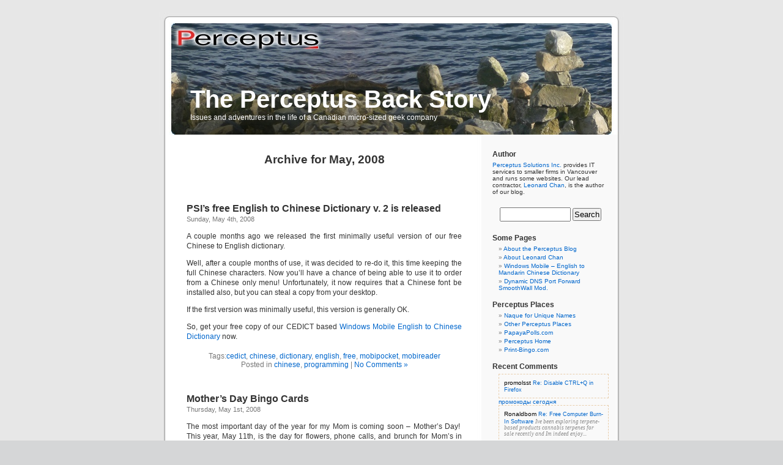

--- FILE ---
content_type: text/html; charset=UTF-8
request_url: https://blog.perceptus.ca/2008/05/
body_size: 43620
content:
<!DOCTYPE html PUBLIC "-//W3C//DTD XHTML 1.0 Transitional//EN" "http://www.w3.org/TR/xhtml1/DTD/xhtml1-transitional.dtd">
<html xmlns="http://www.w3.org/1999/xhtml" lang="en-US">

<head profile="http://gmpg.org/xfn/11">
<meta http-equiv="Content-Type" content="text/html; charset=UTF-8" />

<title>May &laquo; 2008 &laquo;  The Perceptus Back Story</title>

<link rel="stylesheet" href="https://blog.perceptus.ca/wp-content/themes/perceptus/style.css" type="text/css" media="screen" />
<link rel="pingback" href="https://blog.perceptus.ca/xmlrpc.php" />

<style type="text/css" media="screen">

	#page { background: url("https://blog.perceptus.ca/wp-content/themes/perceptus/images/kubrickbg-ltr.jpg") repeat-y top; border: none; }

</style>

 

<meta name='robots' content='max-image-preview:large' />
<link rel='dns-prefetch' href='//s.w.org' />
<link rel="alternate" type="application/rss+xml" title="The Perceptus Back Story &raquo; Feed" href="https://blog.perceptus.ca/feed/" />
<link rel="alternate" type="application/rss+xml" title="The Perceptus Back Story &raquo; Comments Feed" href="https://blog.perceptus.ca/comments/feed/" />
		<!-- This site uses the Google Analytics by MonsterInsights plugin v8.10.0 - Using Analytics tracking - https://www.monsterinsights.com/ -->
							<script
				src="//www.googletagmanager.com/gtag/js?id=UA-20463416-1"  data-cfasync="false" data-wpfc-render="false" type="text/javascript" async></script>
			<script data-cfasync="false" data-wpfc-render="false" type="text/javascript">
				var mi_version = '8.10.0';
				var mi_track_user = true;
				var mi_no_track_reason = '';
				
								var disableStrs = [
															'ga-disable-UA-20463416-1',
									];

				/* Function to detect opted out users */
				function __gtagTrackerIsOptedOut() {
					for (var index = 0; index < disableStrs.length; index++) {
						if (document.cookie.indexOf(disableStrs[index] + '=true') > -1) {
							return true;
						}
					}

					return false;
				}

				/* Disable tracking if the opt-out cookie exists. */
				if (__gtagTrackerIsOptedOut()) {
					for (var index = 0; index < disableStrs.length; index++) {
						window[disableStrs[index]] = true;
					}
				}

				/* Opt-out function */
				function __gtagTrackerOptout() {
					for (var index = 0; index < disableStrs.length; index++) {
						document.cookie = disableStrs[index] + '=true; expires=Thu, 31 Dec 2099 23:59:59 UTC; path=/';
						window[disableStrs[index]] = true;
					}
				}

				if ('undefined' === typeof gaOptout) {
					function gaOptout() {
						__gtagTrackerOptout();
					}
				}
								window.dataLayer = window.dataLayer || [];

				window.MonsterInsightsDualTracker = {
					helpers: {},
					trackers: {},
				};
				if (mi_track_user) {
					function __gtagDataLayer() {
						dataLayer.push(arguments);
					}

					function __gtagTracker(type, name, parameters) {
						if (!parameters) {
							parameters = {};
						}

						if (parameters.send_to) {
							__gtagDataLayer.apply(null, arguments);
							return;
						}

						if (type === 'event') {
							
														parameters.send_to = monsterinsights_frontend.ua;
							__gtagDataLayer(type, name, parameters);
													} else {
							__gtagDataLayer.apply(null, arguments);
						}
					}

					__gtagTracker('js', new Date());
					__gtagTracker('set', {
						'developer_id.dZGIzZG': true,
											});
															__gtagTracker('config', 'UA-20463416-1', {"forceSSL":"true"} );
										window.gtag = __gtagTracker;										(function () {
						/* https://developers.google.com/analytics/devguides/collection/analyticsjs/ */
						/* ga and __gaTracker compatibility shim. */
						var noopfn = function () {
							return null;
						};
						var newtracker = function () {
							return new Tracker();
						};
						var Tracker = function () {
							return null;
						};
						var p = Tracker.prototype;
						p.get = noopfn;
						p.set = noopfn;
						p.send = function () {
							var args = Array.prototype.slice.call(arguments);
							args.unshift('send');
							__gaTracker.apply(null, args);
						};
						var __gaTracker = function () {
							var len = arguments.length;
							if (len === 0) {
								return;
							}
							var f = arguments[len - 1];
							if (typeof f !== 'object' || f === null || typeof f.hitCallback !== 'function') {
								if ('send' === arguments[0]) {
									var hitConverted, hitObject = false, action;
									if ('event' === arguments[1]) {
										if ('undefined' !== typeof arguments[3]) {
											hitObject = {
												'eventAction': arguments[3],
												'eventCategory': arguments[2],
												'eventLabel': arguments[4],
												'value': arguments[5] ? arguments[5] : 1,
											}
										}
									}
									if ('pageview' === arguments[1]) {
										if ('undefined' !== typeof arguments[2]) {
											hitObject = {
												'eventAction': 'page_view',
												'page_path': arguments[2],
											}
										}
									}
									if (typeof arguments[2] === 'object') {
										hitObject = arguments[2];
									}
									if (typeof arguments[5] === 'object') {
										Object.assign(hitObject, arguments[5]);
									}
									if ('undefined' !== typeof arguments[1].hitType) {
										hitObject = arguments[1];
										if ('pageview' === hitObject.hitType) {
											hitObject.eventAction = 'page_view';
										}
									}
									if (hitObject) {
										action = 'timing' === arguments[1].hitType ? 'timing_complete' : hitObject.eventAction;
										hitConverted = mapArgs(hitObject);
										__gtagTracker('event', action, hitConverted);
									}
								}
								return;
							}

							function mapArgs(args) {
								var arg, hit = {};
								var gaMap = {
									'eventCategory': 'event_category',
									'eventAction': 'event_action',
									'eventLabel': 'event_label',
									'eventValue': 'event_value',
									'nonInteraction': 'non_interaction',
									'timingCategory': 'event_category',
									'timingVar': 'name',
									'timingValue': 'value',
									'timingLabel': 'event_label',
									'page': 'page_path',
									'location': 'page_location',
									'title': 'page_title',
								};
								for (arg in args) {
																		if (!(!args.hasOwnProperty(arg) || !gaMap.hasOwnProperty(arg))) {
										hit[gaMap[arg]] = args[arg];
									} else {
										hit[arg] = args[arg];
									}
								}
								return hit;
							}

							try {
								f.hitCallback();
							} catch (ex) {
							}
						};
						__gaTracker.create = newtracker;
						__gaTracker.getByName = newtracker;
						__gaTracker.getAll = function () {
							return [];
						};
						__gaTracker.remove = noopfn;
						__gaTracker.loaded = true;
						window['__gaTracker'] = __gaTracker;
					})();
									} else {
										console.log("");
					(function () {
						function __gtagTracker() {
							return null;
						}

						window['__gtagTracker'] = __gtagTracker;
						window['gtag'] = __gtagTracker;
					})();
									}
			</script>
				<!-- / Google Analytics by MonsterInsights -->
				<script type="text/javascript">
			window._wpemojiSettings = {"baseUrl":"https:\/\/s.w.org\/images\/core\/emoji\/13.1.0\/72x72\/","ext":".png","svgUrl":"https:\/\/s.w.org\/images\/core\/emoji\/13.1.0\/svg\/","svgExt":".svg","source":{"concatemoji":"https:\/\/blog.perceptus.ca\/wp-includes\/js\/wp-emoji-release.min.js?ver=891c22939e6c67cd3b29bd8f1fd93bf7"}};
			!function(e,a,t){var n,r,o,i=a.createElement("canvas"),p=i.getContext&&i.getContext("2d");function s(e,t){var a=String.fromCharCode;p.clearRect(0,0,i.width,i.height),p.fillText(a.apply(this,e),0,0);e=i.toDataURL();return p.clearRect(0,0,i.width,i.height),p.fillText(a.apply(this,t),0,0),e===i.toDataURL()}function c(e){var t=a.createElement("script");t.src=e,t.defer=t.type="text/javascript",a.getElementsByTagName("head")[0].appendChild(t)}for(o=Array("flag","emoji"),t.supports={everything:!0,everythingExceptFlag:!0},r=0;r<o.length;r++)t.supports[o[r]]=function(e){if(!p||!p.fillText)return!1;switch(p.textBaseline="top",p.font="600 32px Arial",e){case"flag":return s([127987,65039,8205,9895,65039],[127987,65039,8203,9895,65039])?!1:!s([55356,56826,55356,56819],[55356,56826,8203,55356,56819])&&!s([55356,57332,56128,56423,56128,56418,56128,56421,56128,56430,56128,56423,56128,56447],[55356,57332,8203,56128,56423,8203,56128,56418,8203,56128,56421,8203,56128,56430,8203,56128,56423,8203,56128,56447]);case"emoji":return!s([10084,65039,8205,55357,56613],[10084,65039,8203,55357,56613])}return!1}(o[r]),t.supports.everything=t.supports.everything&&t.supports[o[r]],"flag"!==o[r]&&(t.supports.everythingExceptFlag=t.supports.everythingExceptFlag&&t.supports[o[r]]);t.supports.everythingExceptFlag=t.supports.everythingExceptFlag&&!t.supports.flag,t.DOMReady=!1,t.readyCallback=function(){t.DOMReady=!0},t.supports.everything||(n=function(){t.readyCallback()},a.addEventListener?(a.addEventListener("DOMContentLoaded",n,!1),e.addEventListener("load",n,!1)):(e.attachEvent("onload",n),a.attachEvent("onreadystatechange",function(){"complete"===a.readyState&&t.readyCallback()})),(n=t.source||{}).concatemoji?c(n.concatemoji):n.wpemoji&&n.twemoji&&(c(n.twemoji),c(n.wpemoji)))}(window,document,window._wpemojiSettings);
		</script>
		<style type="text/css">
img.wp-smiley,
img.emoji {
	display: inline !important;
	border: none !important;
	box-shadow: none !important;
	height: 1em !important;
	width: 1em !important;
	margin: 0 .07em !important;
	vertical-align: -0.1em !important;
	background: none !important;
	padding: 0 !important;
}
</style>
	<link rel='stylesheet' id='wp-block-library-css'  href='https://blog.perceptus.ca/wp-includes/css/dist/block-library/style.min.css?ver=891c22939e6c67cd3b29bd8f1fd93bf7' type='text/css' media='all' />
<script type='text/javascript' src='https://ajax.googleapis.com/ajax/libs/prototype/1.7.1.0/prototype.js?ver=1.7.1' id='prototype-js'></script>
<script type='text/javascript' src='https://ajax.googleapis.com/ajax/libs/scriptaculous/1.9.0/scriptaculous.js?ver=1.9.0' id='scriptaculous-root-js'></script>
<script type='text/javascript' src='https://ajax.googleapis.com/ajax/libs/scriptaculous/1.9.0/effects.js?ver=1.9.0' id='scriptaculous-effects-js'></script>
<script type='text/javascript' src='https://blog.perceptus.ca/wp-content/plugins/lightbox-2/lightbox-resize.js?ver=1.8' id='lightbox-js'></script>
<script type='text/javascript' src='https://blog.perceptus.ca/wp-content/plugins/google-analytics-for-wordpress/assets/js/frontend-gtag.min.js?ver=8.10.0' id='monsterinsights-frontend-script-js'></script>
<script data-cfasync="false" data-wpfc-render="false" type="text/javascript" id='monsterinsights-frontend-script-js-extra'>/* <![CDATA[ */
var monsterinsights_frontend = {"js_events_tracking":"true","download_extensions":"pdf,doc,ppt,xls,zip,docx,pptx,xlsx","inbound_paths":"[]","home_url":"https:\/\/blog.perceptus.ca","hash_tracking":"false","ua":"UA-20463416-1","v4_id":""};/* ]]> */
</script>
<link rel="https://api.w.org/" href="https://blog.perceptus.ca/wp-json/" /><link rel="EditURI" type="application/rsd+xml" title="RSD" href="https://blog.perceptus.ca/xmlrpc.php?rsd" />
<link rel="wlwmanifest" type="application/wlwmanifest+xml" href="https://blog.perceptus.ca/wp-includes/wlwmanifest.xml" /> 


	<!-- begin lightbox scripts -->
	<script type="text/javascript">
    //<![CDATA[
    document.write('<link rel="stylesheet" href="https://blog.perceptus.ca/wp-content/plugins/lightbox-2/Themes/Black/lightbox.css" type="text/css" media="screen" />');
    //]]>
    </script>
	<!-- end lightbox scripts -->
<style type="text/css">.recent-comment a.comment-link {
	 text-decoration: none;
	 display:block;
	 padding: 8px;
	 border: 1px dashed #e8cdab;
}

.recent-comment a.comment-link:hover {
	 background-color: #f2e7cd;
}

.recent-comment .comment-author-gravatar {
	 float:left;
     margin-right: 10px;
}

.recent-comment .comment-author {
color: black;
	 font-size: 1em;
}

.recent-comment .comment-meta {
	 line-height: 1.2em;
	 text-decoration: none;
}

.recent-comment .comment-date-time {
	 color: #666;
	 font-size: 0.9em;
}

.recent-comment .comment-post-title {
     margin: 25px 0 0.5em 0;
	 text-decoration:none;
	 font-size: 0.9em;
	 font-weight: normal;
	 /* display:block;*/
         width: 100%;
}

.recent-comment .comment-text {
	 font-family: Georgia,"Times New Roman",Times,serif;
	 font-style: italic;
	 font-size: 0.9em;
	 color: #888;
}</style></head>
<body class="archive date">
<div id="page">


<div id="header" role="banner">
	<div id="headerimg">
		<h1><a href="https://blog.perceptus.ca/">The Perceptus Back Story</a></h1>
		<div class="description">Issues and adventures in the life of a Canadian micro-sized geek company</div>
	</div>
</div>
<hr />

	<div id="content" class="narrowcolumn" role="main">

		
 	   	  		<h2 class="pagetitle">Archive for May, 2008</h2>
 	  

		<div class="navigation">
			<div class="alignleft"></div>
			<div class="alignright"></div>
		</div>

				<div class="post-50 post type-post status-publish format-standard hentry category-chinese category-programming tag-cedict tag-chinese tag-dictionary tag-english tag-free tag-mobipocket tag-mobireader">
				<h3 id="post-50"><a href="https://blog.perceptus.ca/2008/05/04/free-chinese-dictionary-v2/" rel="bookmark" title="Permanent Link to PSI&#8217;s free English to Chinese Dictionary v. 2 is released">PSI&#8217;s free English to Chinese Dictionary v. 2 is released</a></h3>
				<small>Sunday, May 4th, 2008</small>

				<div class="entry">
					<p>A couple months ago we released the first minimally useful version of our free Chinese to English dictionary.</p>
<p>Well, after a couple months of use, it was decided to re-do it, this time keeping the full Chinese characters. Now you&#8217;ll have a chance of being able to use it to order from a Chinese only menu! Unfortunately, it now requires that a Chinese font be installed also, but you can steal a copy from your desktop.</p>
<p>If the first version was minimally useful, this version is generally OK.</p>
<p>So, get your free copy of our CEDICT based <a href="http://blog.perceptus.ca/windows-mobile-cedict/" title="Perceptus' Chinese to English Dictionary">Windows Mobile English to Chinese Dictionary </a>now.</p>
				</div>

				<p class="postmetadata">Tags:<a href="https://blog.perceptus.ca/tag/cedict/" rel="tag">cedict</a>, <a href="https://blog.perceptus.ca/tag/chinese/" rel="tag">chinese</a>, <a href="https://blog.perceptus.ca/tag/dictionary/" rel="tag">dictionary</a>, <a href="https://blog.perceptus.ca/tag/english/" rel="tag">english</a>, <a href="https://blog.perceptus.ca/tag/free/" rel="tag">free</a>, <a href="https://blog.perceptus.ca/tag/mobipocket/" rel="tag">mobipocket</a>, <a href="https://blog.perceptus.ca/tag/mobireader/" rel="tag">mobireader</a><br /> Posted in <a href="https://blog.perceptus.ca/category/chinese/" rel="category tag">chinese</a>, <a href="https://blog.perceptus.ca/category/programming/" rel="category tag">programming</a> |   <a href="https://blog.perceptus.ca/2008/05/04/free-chinese-dictionary-v2/#respond">No Comments &#187;</a></p>

			</div>

				<div class="post-48 post type-post status-publish format-standard hentry category-bingo-cards category-family category-print-bingo-com tag-bingo-cards tag-mama tag-mere tag-mom tag-mommy tag-mother tag-mothers-day tag-mum">
				<h3 id="post-48"><a href="https://blog.perceptus.ca/2008/05/01/mothers-day-bingo-cards/" rel="bookmark" title="Permanent Link to Mother&#8217;s Day Bingo Cards">Mother&#8217;s Day Bingo Cards</a></h3>
				<small>Thursday, May 1st, 2008</small>

				<div class="entry">
					<p>The most important day of the year for my Mom is coming soon &#8211; Mother&#8217;s Day!  This year, May 11th, is the day for flowers, phone calls, and brunch for Mom&#8217;s in Canada and many other countries.</p>
<p>To celebrate, we&#8217;ve just created our custom bingo card design for Mother&#8217;s Day themed bingo boards.</p>
<p>So, print your own <a href="http://print-bingo.com/word-list/mothers-day" title="custom Mother's day bingo cards">custom Mother&#8217;s Day Bingo Cards</a> at print-bingo.com.  Be sure to customize them with your name, your Mom&#8217;s name, and your Mom&#8217;s Mom&#8217;s name&#8230;  because, you can at print-bingo.com!</p>
<p>Entry level access is free!</p>
<p>Hi Mom!</p>
<p>(I don&#8217;t think she reads this blog&#8230; but that&#8217;s OK.)</p>
				</div>

				<p class="postmetadata">Tags:<a href="https://blog.perceptus.ca/tag/bingo-cards/" rel="tag">bingo cards</a>, <a href="https://blog.perceptus.ca/tag/mama/" rel="tag">mama</a>, <a href="https://blog.perceptus.ca/tag/mere/" rel="tag">mère</a>, <a href="https://blog.perceptus.ca/tag/mom/" rel="tag">mom</a>, <a href="https://blog.perceptus.ca/tag/mommy/" rel="tag">mommy</a>, <a href="https://blog.perceptus.ca/tag/mother/" rel="tag">mother</a>, <a href="https://blog.perceptus.ca/tag/mothers-day/" rel="tag">mothers day</a>, <a href="https://blog.perceptus.ca/tag/mum/" rel="tag">mum</a><br /> Posted in <a href="https://blog.perceptus.ca/category/bingo-cards/" rel="category tag">bingo cards</a>, <a href="https://blog.perceptus.ca/category/family/" rel="category tag">family</a>, <a href="https://blog.perceptus.ca/category/print-bingo-com/" rel="category tag">print-bingo.com</a> |   <a href="https://blog.perceptus.ca/2008/05/01/mothers-day-bingo-cards/#respond">No Comments &#187;</a></p>

			</div>

		
		<div class="navigation">
			<div class="alignleft"></div>
			<div class="alignright"></div>
		</div>
		</div>

	<div id="sidebar" role="complementary">
		<ul>
			<li id="text-3" class="widget widget_text"><h2 class="widgettitle">Author</h2>			<div class="textwidget"><p><a href="http://perceptus.ca">Perceptus Solutions Inc.</a> provides IT services to smaller firms in Vancouver and runs some websites. Our lead contractor, <a href="http://blog.perceptus.ca/about-leonard-chan/">Leonard Chan</a>, is the author of our blog.</p></div>
		</li><li id="search-3" class="widget widget_search"><form role="search" method="get" id="searchform" class="searchform" action="https://blog.perceptus.ca/">
				<div>
					<label class="screen-reader-text" for="s">Search for:</label>
					<input type="text" value="" name="s" id="s" />
					<input type="submit" id="searchsubmit" value="Search" />
				</div>
			</form></li><li id="nav_menu-3" class="widget widget_nav_menu"><h2 class="widgettitle">Some Pages</h2><div class="menu-main-container"><ul id="menu-main" class="menu"><li id="menu-item-434" class="menu-item menu-item-type-post_type menu-item-object-page menu-item-434"><a href="https://blog.perceptus.ca/about/">About the Perceptus Blog</a></li>
<li id="menu-item-431" class="menu-item menu-item-type-post_type menu-item-object-page menu-item-431"><a href="https://blog.perceptus.ca/about-leonard-chan/">About Leonard Chan</a></li>
<li id="menu-item-432" class="menu-item menu-item-type-post_type menu-item-object-page menu-item-432"><a href="https://blog.perceptus.ca/windows-mobile-cedict/">Windows Mobile &#8211; English to Mandarin Chinese Dictionary</a></li>
<li id="menu-item-433" class="menu-item menu-item-type-post_type menu-item-object-page menu-item-433"><a href="https://blog.perceptus.ca/smoothwall-ddns-mod/">Dynamic DNS Port Forward SmoothWall Mod.</a></li>
</ul></div></li><li id="linkcat-2" class="widget widget_links"><h2 class="widgettitle">Perceptus Places</h2>
	<ul class='xoxo blogroll'>
<li><a href="http://unique-names.com" title="A fun way to mix words to get that unique name.">Naque for Unique Names</a></li>
<li><a href="http://perceptus.ca/perceptus-sites.php" title="Other Perceptus Stuff.">Other Perceptus Places</a></li>
<li><a href="http://papayapolls.com" title="Advanced hosted survey solutions.">PapayaPolls.com</a></li>
<li><a href="http://perceptus.ca" title="Perceptus Solutions Inc., the source of this blog&#8217;s story.">Perceptus Home</a></li>
<li><a href="http://print-bingo.com" title="The finest web based customized bingo card generator on the planet.">Print-Bingo.com</a></li>

	</ul>
</li>
<li id="wizzart-recent-comments-3" class="widget wizzart_recent_comments_widget"><h2 class="widgettitle">Recent Comments</h2><ul class="recent-comments-list"><div class="recent-comment">
<!-- <li class="recent-comment"> -->
			<a class="comment-link" href="https://blog.perceptus.ca/2009/01/19/disable-ctrl-q-in-firefox/" title="Read the post: Disable CTRL+Q in Firefox, written on January 19, 2009">
<!--
			<img src="https://secure.gravatar.com/avatar/af66096ec0eba753f70a6cd85198cbdc?s=40&#038;d=mm&#038;r=g" class="comment-author-gravatar" width="40" height="40" alt="Gravatar icon of promolsst"/>
-->
			<span class="comment-meta">
			<span class="comment-author">promolsst</span>
<!--
<br />
<span class="comment-date-time">November 10, 2025 (11:18)</span>
-->
			</span>
			<span class="comment-post-title">Re: Disable CTRL+Q in Firefox</span>
			<span class="comment-text"><a href="https://t.me/promokod_segodnya" rel="nofollow ugc">промокоды сегодня</a></span>
			</a>
<!--	</li> -->
</div><div class="recent-comment">
<!-- <li class="recent-comment"> -->
			<a class="comment-link" href="https://blog.perceptus.ca/2009/06/02/free-computer-burn-in-software/" title="Read the post: Free Computer Burn-In Software, written on June 2, 2009">
<!--
			<img src="https://secure.gravatar.com/avatar/03865086ed51717955375a74b1002ee8?s=40&#038;d=mm&#038;r=g" class="comment-author-gravatar" width="40" height="40" alt="Gravatar icon of Ronaldbom"/>
-->
			<span class="comment-meta">
			<span class="comment-author">Ronaldbom</span>
<!--
<br />
<span class="comment-date-time">August 4, 2025 (1:56)</span>
-->
			</span>
			<span class="comment-post-title">Re: Free Computer Burn-In Software</span>
			<span class="comment-text">Ive been exploring terpene-based products cannabis terpenes for sale recently and Im indeed enjoy...</span>
			</a>
<!--	</li> -->
</div><div class="recent-comment">
<!-- <li class="recent-comment"> -->
			<a class="comment-link" href="https://blog.perceptus.ca/2014/01/12/how-to-transfer-ownershipmanagement-of-a-google-plus-google-page/" title="Read the post: How to Transfer Ownership/Management of a Google Plus (Google+) Page, written on January 12, 2014">
<!--
			<img src="https://secure.gravatar.com/avatar/0cf15f95c5d764d1f53ef796f76a4813?s=40&#038;d=mm&#038;r=g" class="comment-author-gravatar" width="40" height="40" alt="Gravatar icon of Marquita Vaderschap"/>
-->
			<span class="comment-meta">
			<span class="comment-author">Marquita Vaderschap</span>
<!--
<br />
<span class="comment-date-time">August 3, 2025 (5:26)</span>
-->
			</span>
			<span class="comment-post-title">Re: How to Transfer Ownership/Management of a Google Plus (Google+) Page</span>
			<span class="comment-text">This paragraph will help the internet users for building up new 
webpage or even a blog from sta...</span>
			</a>
<!--	</li> -->
</div><div class="recent-comment">
<!-- <li class="recent-comment"> -->
			<a class="comment-link" href="https://blog.perceptus.ca/2009/01/19/disable-ctrl-q-in-firefox/" title="Read the post: Disable CTRL+Q in Firefox, written on January 19, 2009">
<!--
			<img src="https://secure.gravatar.com/avatar/3cba22669668898f6b48da60af477acc?s=40&#038;d=mm&#038;r=g" class="comment-author-gravatar" width="40" height="40" alt="Gravatar icon of Larryencap"/>
-->
			<span class="comment-meta">
			<span class="comment-author">Larryencap</span>
<!--
<br />
<span class="comment-date-time">July 28, 2025 (1:26)</span>
-->
			</span>
			<span class="comment-post-title">Re: Disable CTRL+Q in Firefox</span>
			<span class="comment-text">denisepoltvry@gmail.com</span>
			</a>
<!--	</li> -->
</div><div class="recent-comment">
<!-- <li class="recent-comment"> -->
			<a class="comment-link" href="https://blog.perceptus.ca/2011/05/25/spam-registrations-to-a-blog/" title="Read the post: SPAM Registrations to a Blog?, written on May 25, 2011">
<!--
			<img src="https://secure.gravatar.com/avatar/1163e805329d05d612fb122ad430ccfd?s=40&#038;d=mm&#038;r=g" class="comment-author-gravatar" width="40" height="40" alt="Gravatar icon of Dennislorse"/>
-->
			<span class="comment-meta">
			<span class="comment-author">Dennislorse</span>
<!--
<br />
<span class="comment-date-time">March 19, 2025 (9:43)</span>
-->
			</span>
			<span class="comment-post-title">Re: SPAM Registrations to a Blog?</span>
			<span class="comment-text">Адвокат по уголовным делам ДНР</span>
			</a>
<!--	</li> -->
</div></ul></li><li id="categories-2" class="widget widget_categories"><h2 class="widgettitle">Categories</h2>
			<ul>
					<li class="cat-item cat-item-3"><a href="https://blog.perceptus.ca/category/about/">about</a>
</li>
	<li class="cat-item cat-item-729"><a href="https://blog.perceptus.ca/category/adsense/">adsense</a>
</li>
	<li class="cat-item cat-item-64"><a href="https://blog.perceptus.ca/category/advertising/">advertising</a>
</li>
	<li class="cat-item cat-item-754"><a href="https://blog.perceptus.ca/category/anniversary/">anniversary</a>
</li>
	<li class="cat-item cat-item-575"><a href="https://blog.perceptus.ca/category/announcements/">announcements</a>
</li>
	<li class="cat-item cat-item-117"><a href="https://blog.perceptus.ca/category/annoying/">annoying</a>
</li>
	<li class="cat-item cat-item-467"><a href="https://blog.perceptus.ca/category/apple/">Apple</a>
</li>
	<li class="cat-item cat-item-514"><a href="https://blog.perceptus.ca/category/backups/">backups</a>
</li>
	<li class="cat-item cat-item-433"><a href="https://blog.perceptus.ca/category/bc-2/">BC</a>
</li>
	<li class="cat-item cat-item-6"><a href="https://blog.perceptus.ca/category/bingo-cards/">bingo cards</a>
</li>
	<li class="cat-item cat-item-320"><a href="https://blog.perceptus.ca/category/blog/">blog</a>
</li>
	<li class="cat-item cat-item-484"><a href="https://blog.perceptus.ca/category/blog-perceptus-ca/">blog.perceptus.ca</a>
</li>
	<li class="cat-item cat-item-545"><a href="https://blog.perceptus.ca/category/business/">business</a>
</li>
	<li class="cat-item cat-item-69"><a href="https://blog.perceptus.ca/category/canadian/">canadian</a>
</li>
	<li class="cat-item cat-item-377"><a href="https://blog.perceptus.ca/category/cellphone/">cellphone</a>
</li>
	<li class="cat-item cat-item-309"><a href="https://blog.perceptus.ca/category/charity/">charity</a>
</li>
	<li class="cat-item cat-item-496"><a href="https://blog.perceptus.ca/category/china/">China</a>
</li>
	<li class="cat-item cat-item-42"><a href="https://blog.perceptus.ca/category/chinese/">chinese</a>
</li>
	<li class="cat-item cat-item-667"><a href="https://blog.perceptus.ca/category/comments/">comments</a>
</li>
	<li class="cat-item cat-item-187"><a href="https://blog.perceptus.ca/category/computers/">computers</a>
</li>
	<li class="cat-item cat-item-316"><a href="https://blog.perceptus.ca/category/cost-effectiveness/">cost effectiveness</a>
</li>
	<li class="cat-item cat-item-708"><a href="https://blog.perceptus.ca/category/cra/">CRA</a>
</li>
	<li class="cat-item cat-item-317"><a href="https://blog.perceptus.ca/category/credit-cards/">credit cards</a>
</li>
	<li class="cat-item cat-item-162"><a href="https://blog.perceptus.ca/category/currency/">currency</a>
</li>
	<li class="cat-item cat-item-252"><a href="https://blog.perceptus.ca/category/custom/">custom</a>
</li>
	<li class="cat-item cat-item-715"><a href="https://blog.perceptus.ca/category/database/">database</a>
</li>
	<li class="cat-item cat-item-281"><a href="https://blog.perceptus.ca/category/documentation/">documentation</a>
</li>
	<li class="cat-item cat-item-468"><a href="https://blog.perceptus.ca/category/documents/">documents</a>
</li>
	<li class="cat-item cat-item-15"><a href="https://blog.perceptus.ca/category/downtime/">downtime</a>
</li>
	<li class="cat-item cat-item-319"><a href="https://blog.perceptus.ca/category/efficient/">efficient</a>
</li>
	<li class="cat-item cat-item-179"><a href="https://blog.perceptus.ca/category/email/">email</a>
</li>
	<li class="cat-item cat-item-518"><a href="https://blog.perceptus.ca/category/engineering/">engineering</a>
</li>
	<li class="cat-item cat-item-282"><a href="https://blog.perceptus.ca/category/excel/">Excel</a>
</li>
	<li class="cat-item cat-item-547"><a href="https://blog.perceptus.ca/category/excuse/">excuse</a>
</li>
	<li class="cat-item cat-item-475"><a href="https://blog.perceptus.ca/category/facebook/">FaceBook</a>
</li>
	<li class="cat-item cat-item-142"><a href="https://blog.perceptus.ca/category/family/">family</a>
</li>
	<li class="cat-item cat-item-94"><a href="https://blog.perceptus.ca/category/feature/">feature</a>
</li>
	<li class="cat-item cat-item-820"><a href="https://blog.perceptus.ca/category/fun/">fun</a>
</li>
	<li class="cat-item cat-item-480"><a href="https://blog.perceptus.ca/category/google-2/">Google</a>
</li>
	<li class="cat-item cat-item-759"><a href="https://blog.perceptus.ca/category/graphics/">graphics</a>
</li>
	<li class="cat-item cat-item-274"><a href="https://blog.perceptus.ca/category/hardware/">hardware</a>
</li>
	<li class="cat-item cat-item-45"><a href="https://blog.perceptus.ca/category/history/">history</a>
</li>
	<li class="cat-item cat-item-107"><a href="https://blog.perceptus.ca/category/holiday/">holiday</a>
</li>
	<li class="cat-item cat-item-131"><a href="https://blog.perceptus.ca/category/html/">html</a>
</li>
	<li class="cat-item cat-item-492"><a href="https://blog.perceptus.ca/category/incrementalism/">incrementalism</a>
</li>
	<li class="cat-item cat-item-651"><a href="https://blog.perceptus.ca/category/internet-2/">Internet</a>
</li>
	<li class="cat-item cat-item-652"><a href="https://blog.perceptus.ca/category/iphone/">iPhone</a>
</li>
	<li class="cat-item cat-item-372"><a href="https://blog.perceptus.ca/category/ivydsl-com/">Ivy DSL</a>
</li>
	<li class="cat-item cat-item-527"><a href="https://blog.perceptus.ca/category/linux/">Linux</a>
</li>
	<li class="cat-item cat-item-54"><a href="https://blog.perceptus.ca/category/marketing/">marketing</a>
</li>
	<li class="cat-item cat-item-790"><a href="https://blog.perceptus.ca/category/mobile/">mobile</a>
</li>
	<li class="cat-item cat-item-805"><a href="https://blog.perceptus.ca/category/multimedia/">multimedia</a>
</li>
	<li class="cat-item cat-item-99"><a href="https://blog.perceptus.ca/category/naque/" title="Naque for Unique Names 
unique-names.com">naque</a>
</li>
	<li class="cat-item cat-item-393"><a href="https://blog.perceptus.ca/category/news/">news</a>
</li>
	<li class="cat-item cat-item-570"><a href="https://blog.perceptus.ca/category/numbers/">numbers</a>
</li>
	<li class="cat-item cat-item-546"><a href="https://blog.perceptus.ca/category/opportunity/">opportunity</a>
</li>
	<li class="cat-item cat-item-11"><a href="https://blog.perceptus.ca/category/papayapolls-com/">papayapolls.com</a>
</li>
	<li class="cat-item cat-item-678"><a href="https://blog.perceptus.ca/category/paypal-2/">PayPal</a>
</li>
	<li class="cat-item cat-item-74"><a href="https://blog.perceptus.ca/category/perceptus/">perceptus</a>
</li>
	<li class="cat-item cat-item-582"><a href="https://blog.perceptus.ca/category/php-2/">PHP</a>
</li>
	<li class="cat-item cat-item-37"><a href="https://blog.perceptus.ca/category/politics/">politics</a>
</li>
	<li class="cat-item cat-item-5"><a href="https://blog.perceptus.ca/category/print-bingo-com/">print-bingo.com</a>
</li>
	<li class="cat-item cat-item-466"><a href="https://blog.perceptus.ca/category/printing/">printing</a>
</li>
	<li class="cat-item cat-item-154"><a href="https://blog.perceptus.ca/category/problem/">problem</a>
</li>
	<li class="cat-item cat-item-25"><a href="https://blog.perceptus.ca/category/programming/">programming</a>
</li>
	<li class="cat-item cat-item-100"><a href="https://blog.perceptus.ca/category/random-words/">random words</a>
</li>
	<li class="cat-item cat-item-75"><a href="https://blog.perceptus.ca/category/randomness/">randomness</a>
</li>
	<li class="cat-item cat-item-318"><a href="https://blog.perceptus.ca/category/reality/">reality</a>
</li>
	<li class="cat-item cat-item-519"><a href="https://blog.perceptus.ca/category/reliability/">reliability</a>
</li>
	<li class="cat-item cat-item-891"><a href="https://blog.perceptus.ca/category/scanner/">scanner</a>
</li>
	<li class="cat-item cat-item-248"><a href="https://blog.perceptus.ca/category/search/">search</a>
</li>
	<li class="cat-item cat-item-243"><a href="https://blog.perceptus.ca/category/security/">security</a>
</li>
	<li class="cat-item cat-item-95"><a href="https://blog.perceptus.ca/category/share/">share</a>
</li>
	<li class="cat-item cat-item-7"><a href="https://blog.perceptus.ca/category/small-business/">small business</a>
</li>
	<li class="cat-item cat-item-508"><a href="https://blog.perceptus.ca/category/sme-server/">SME Server</a>
</li>
	<li class="cat-item cat-item-24"><a href="https://blog.perceptus.ca/category/smoothwall/">smoothwall</a>
</li>
	<li class="cat-item cat-item-745"><a href="https://blog.perceptus.ca/category/social-media/">social media</a>
</li>
	<li class="cat-item cat-item-269"><a href="https://blog.perceptus.ca/category/software/">software</a>
</li>
	<li class="cat-item cat-item-169"><a href="https://blog.perceptus.ca/category/spam/">spam</a>
</li>
	<li class="cat-item cat-item-397"><a href="https://blog.perceptus.ca/category/sports/">sports</a>
</li>
	<li class="cat-item cat-item-186"><a href="https://blog.perceptus.ca/category/support/">support</a>
</li>
	<li class="cat-item cat-item-8"><a href="https://blog.perceptus.ca/category/taxes/">taxes</a>
</li>
	<li class="cat-item cat-item-293"><a href="https://blog.perceptus.ca/category/technical-support/">technical support</a>
</li>
	<li class="cat-item cat-item-270"><a href="https://blog.perceptus.ca/category/test/">test</a>
</li>
	<li class="cat-item cat-item-32"><a href="https://blog.perceptus.ca/category/tools/">tools</a>
</li>
	<li class="cat-item cat-item-255"><a href="https://blog.perceptus.ca/category/tools-perceptus/">tools.perceptus.ca</a>
</li>
	<li class="cat-item cat-item-650"><a href="https://blog.perceptus.ca/category/travel/">travel</a>
</li>
	<li class="cat-item cat-item-476"><a href="https://blog.perceptus.ca/category/trial/">trial</a>
</li>
	<li class="cat-item cat-item-789"><a href="https://blog.perceptus.ca/category/twitter/">Twitter</a>
</li>
	<li class="cat-item cat-item-1"><a href="https://blog.perceptus.ca/category/uncategorized/">Uncategorized</a>
</li>
	<li class="cat-item cat-item-114"><a href="https://blog.perceptus.ca/category/unique-names/">unique names</a>
</li>
	<li class="cat-item cat-item-261"><a href="https://blog.perceptus.ca/category/update/">update</a>
</li>
	<li class="cat-item cat-item-122"><a href="https://blog.perceptus.ca/category/upgrade/">upgrade</a>
</li>
	<li class="cat-item cat-item-52"><a href="https://blog.perceptus.ca/category/usa/">usa</a>
</li>
	<li class="cat-item cat-item-587"><a href="https://blog.perceptus.ca/category/user-experience/">user experience</a>
</li>
	<li class="cat-item cat-item-376"><a href="https://blog.perceptus.ca/category/user-interface/">user interface</a>
</li>
	<li class="cat-item cat-item-135"><a href="https://blog.perceptus.ca/category/vancouver/">vancouver</a>
</li>
	<li class="cat-item cat-item-389"><a href="https://blog.perceptus.ca/category/video/">video</a>
</li>
	<li class="cat-item cat-item-262"><a href="https://blog.perceptus.ca/category/visual/">visual</a>
</li>
	<li class="cat-item cat-item-509"><a href="https://blog.perceptus.ca/category/vmware-server/">VMWare Server</a>
</li>
	<li class="cat-item cat-item-238"><a href="https://blog.perceptus.ca/category/web-browser/">web browser</a>
</li>
	<li class="cat-item cat-item-428"><a href="https://blog.perceptus.ca/category/web-development/">web development</a>
</li>
	<li class="cat-item cat-item-724"><a href="https://blog.perceptus.ca/category/web-mentions/">web mentions</a>
</li>
	<li class="cat-item cat-item-12"><a href="https://blog.perceptus.ca/category/web-server/">web server</a>
</li>
	<li class="cat-item cat-item-419"><a href="https://blog.perceptus.ca/category/win7/">win7</a>
</li>
	<li class="cat-item cat-item-89"><a href="https://blog.perceptus.ca/category/windows/">windows</a>
</li>
	<li class="cat-item cat-item-392"><a href="https://blog.perceptus.ca/category/word-list/">word list</a>
</li>
	<li class="cat-item cat-item-485"><a href="https://blog.perceptus.ca/category/wordpress-2/">WordPress</a>
</li>
			</ul>

			</li><li id="archives-3" class="widget widget_archive"><h2 class="widgettitle">Archives</h2>
			<ul>
					<li><a href='https://blog.perceptus.ca/2024/05/'>May 2024</a></li>
	<li><a href='https://blog.perceptus.ca/2022/01/'>January 2022</a></li>
	<li><a href='https://blog.perceptus.ca/2021/02/'>February 2021</a></li>
	<li><a href='https://blog.perceptus.ca/2021/01/'>January 2021</a></li>
	<li><a href='https://blog.perceptus.ca/2020/12/'>December 2020</a></li>
	<li><a href='https://blog.perceptus.ca/2017/11/'>November 2017</a></li>
	<li><a href='https://blog.perceptus.ca/2017/09/'>September 2017</a></li>
	<li><a href='https://blog.perceptus.ca/2017/05/'>May 2017</a></li>
	<li><a href='https://blog.perceptus.ca/2017/02/'>February 2017</a></li>
	<li><a href='https://blog.perceptus.ca/2015/12/'>December 2015</a></li>
	<li><a href='https://blog.perceptus.ca/2015/08/'>August 2015</a></li>
	<li><a href='https://blog.perceptus.ca/2015/05/'>May 2015</a></li>
	<li><a href='https://blog.perceptus.ca/2015/03/'>March 2015</a></li>
	<li><a href='https://blog.perceptus.ca/2015/02/'>February 2015</a></li>
	<li><a href='https://blog.perceptus.ca/2014/11/'>November 2014</a></li>
	<li><a href='https://blog.perceptus.ca/2014/10/'>October 2014</a></li>
	<li><a href='https://blog.perceptus.ca/2014/06/'>June 2014</a></li>
	<li><a href='https://blog.perceptus.ca/2014/03/'>March 2014</a></li>
	<li><a href='https://blog.perceptus.ca/2014/01/'>January 2014</a></li>
	<li><a href='https://blog.perceptus.ca/2013/12/'>December 2013</a></li>
	<li><a href='https://blog.perceptus.ca/2013/08/'>August 2013</a></li>
	<li><a href='https://blog.perceptus.ca/2013/05/'>May 2013</a></li>
	<li><a href='https://blog.perceptus.ca/2013/04/'>April 2013</a></li>
	<li><a href='https://blog.perceptus.ca/2013/03/'>March 2013</a></li>
	<li><a href='https://blog.perceptus.ca/2013/02/'>February 2013</a></li>
	<li><a href='https://blog.perceptus.ca/2013/01/'>January 2013</a></li>
	<li><a href='https://blog.perceptus.ca/2012/11/'>November 2012</a></li>
	<li><a href='https://blog.perceptus.ca/2012/06/'>June 2012</a></li>
	<li><a href='https://blog.perceptus.ca/2012/05/'>May 2012</a></li>
	<li><a href='https://blog.perceptus.ca/2012/03/'>March 2012</a></li>
	<li><a href='https://blog.perceptus.ca/2012/02/'>February 2012</a></li>
	<li><a href='https://blog.perceptus.ca/2012/01/'>January 2012</a></li>
	<li><a href='https://blog.perceptus.ca/2011/11/'>November 2011</a></li>
	<li><a href='https://blog.perceptus.ca/2011/10/'>October 2011</a></li>
	<li><a href='https://blog.perceptus.ca/2011/08/'>August 2011</a></li>
	<li><a href='https://blog.perceptus.ca/2011/07/'>July 2011</a></li>
	<li><a href='https://blog.perceptus.ca/2011/06/'>June 2011</a></li>
	<li><a href='https://blog.perceptus.ca/2011/05/'>May 2011</a></li>
	<li><a href='https://blog.perceptus.ca/2011/04/'>April 2011</a></li>
	<li><a href='https://blog.perceptus.ca/2011/03/'>March 2011</a></li>
	<li><a href='https://blog.perceptus.ca/2011/02/'>February 2011</a></li>
	<li><a href='https://blog.perceptus.ca/2011/01/'>January 2011</a></li>
	<li><a href='https://blog.perceptus.ca/2010/12/'>December 2010</a></li>
	<li><a href='https://blog.perceptus.ca/2010/11/'>November 2010</a></li>
	<li><a href='https://blog.perceptus.ca/2010/10/'>October 2010</a></li>
	<li><a href='https://blog.perceptus.ca/2010/09/'>September 2010</a></li>
	<li><a href='https://blog.perceptus.ca/2010/08/'>August 2010</a></li>
	<li><a href='https://blog.perceptus.ca/2010/07/'>July 2010</a></li>
	<li><a href='https://blog.perceptus.ca/2010/06/'>June 2010</a></li>
	<li><a href='https://blog.perceptus.ca/2010/05/'>May 2010</a></li>
	<li><a href='https://blog.perceptus.ca/2010/03/'>March 2010</a></li>
	<li><a href='https://blog.perceptus.ca/2010/01/'>January 2010</a></li>
	<li><a href='https://blog.perceptus.ca/2009/12/'>December 2009</a></li>
	<li><a href='https://blog.perceptus.ca/2009/11/'>November 2009</a></li>
	<li><a href='https://blog.perceptus.ca/2009/10/'>October 2009</a></li>
	<li><a href='https://blog.perceptus.ca/2009/09/'>September 2009</a></li>
	<li><a href='https://blog.perceptus.ca/2009/08/'>August 2009</a></li>
	<li><a href='https://blog.perceptus.ca/2009/07/'>July 2009</a></li>
	<li><a href='https://blog.perceptus.ca/2009/06/'>June 2009</a></li>
	<li><a href='https://blog.perceptus.ca/2009/05/'>May 2009</a></li>
	<li><a href='https://blog.perceptus.ca/2009/04/'>April 2009</a></li>
	<li><a href='https://blog.perceptus.ca/2009/03/'>March 2009</a></li>
	<li><a href='https://blog.perceptus.ca/2009/02/'>February 2009</a></li>
	<li><a href='https://blog.perceptus.ca/2009/01/'>January 2009</a></li>
	<li><a href='https://blog.perceptus.ca/2008/12/'>December 2008</a></li>
	<li><a href='https://blog.perceptus.ca/2008/11/'>November 2008</a></li>
	<li><a href='https://blog.perceptus.ca/2008/10/'>October 2008</a></li>
	<li><a href='https://blog.perceptus.ca/2008/09/'>September 2008</a></li>
	<li><a href='https://blog.perceptus.ca/2008/08/'>August 2008</a></li>
	<li><a href='https://blog.perceptus.ca/2008/07/'>July 2008</a></li>
	<li><a href='https://blog.perceptus.ca/2008/06/'>June 2008</a></li>
	<li><a href='https://blog.perceptus.ca/2008/05/' aria-current="page">May 2008</a></li>
	<li><a href='https://blog.perceptus.ca/2008/04/'>April 2008</a></li>
	<li><a href='https://blog.perceptus.ca/2008/03/'>March 2008</a></li>
	<li><a href='https://blog.perceptus.ca/2008/02/'>February 2008</a></li>
	<li><a href='https://blog.perceptus.ca/2008/01/'>January 2008</a></li>
	<li><a href='https://blog.perceptus.ca/2007/12/'>December 2007</a></li>
	<li><a href='https://blog.perceptus.ca/2007/11/'>November 2007</a></li>
			</ul>

			</li><li id="meta-3" class="widget widget_meta"><h2 class="widgettitle">Meta</h2>
		<ul>
						<li><a href="https://blog.perceptus.ca/wp-login.php">Log in</a></li>
			<li><a href="https://blog.perceptus.ca/feed/">Entries feed</a></li>
			<li><a href="https://blog.perceptus.ca/comments/feed/">Comments feed</a></li>

			<li><a href="https://wordpress.org/">WordPress.org</a></li>
		</ul>

		</li>		</ul>
	</div>



<hr />
<div id="footer" role="contentinfo">
<!-- If you'd like to support WordPress, having the "powered by" link somewhere on your blog is the best way; it's our only promotion or advertising. -->
	<p>
		The Perceptus Back Story is proudly powered by <a href="http://wordpress.org/">WordPress</a>		<br /><a href="https://blog.perceptus.ca/feed/">Entries (RSS)</a> and <a href="https://blog.perceptus.ca/comments/feed/">Comments (RSS)</a>.		<!-- 66 queries. 0.214 seconds. -->
	</p>
</div>
</div>

<!-- Gorgeous design by Michael Heilemann - http://binarybonsai.com/kubrick/ -->

		<script type='text/javascript' src='https://blog.perceptus.ca/wp-includes/js/wp-embed.min.js?ver=891c22939e6c67cd3b29bd8f1fd93bf7' id='wp-embed-js'></script>
</body>
</html>
